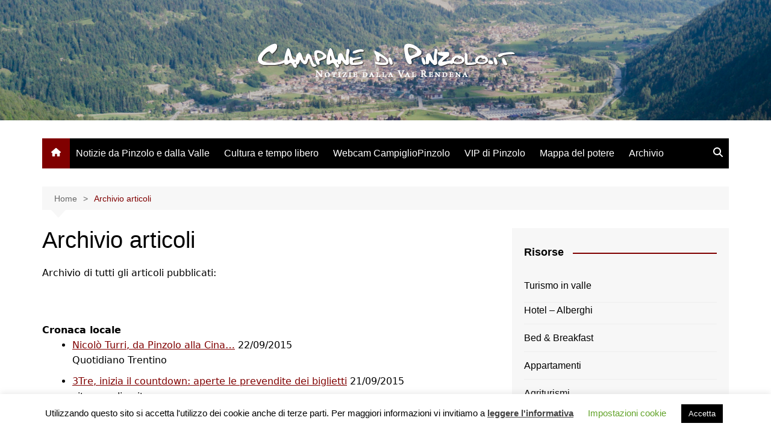

--- FILE ---
content_type: text/html; charset=UTF-8
request_url: https://www.campanedipinzolo.it/archivio-articoli/?lcp_page0=217
body_size: 21963
content:
		<!doctype html>
		<html lang="it-IT">
				<head><style>img.lazy{min-height:1px}</style><link href="https://www.campanedipinzolo.it/wp-content/plugins/w3-total-cache/pub/js/lazyload.min.js" as="script">
			<meta charset="UTF-8">
			<meta name="viewport" content="width=device-width, initial-scale=1">
			<link rel="profile" href="http://gmpg.org/xfn/11">
			<meta name='robots' content='index, follow, max-image-preview:large, max-snippet:-1, max-video-preview:-1' />
	<style>img:is([sizes="auto" i], [sizes^="auto," i]) { contain-intrinsic-size: 3000px 1500px }</style>
	
	<!-- This site is optimized with the Yoast SEO plugin v25.9 - https://yoast.com/wordpress/plugins/seo/ -->
	<title>Archivio articoli - Campane di Pinzolo.it</title>
	<link rel="canonical" href="https://www.campanedipinzolo.it/archivio-articoli/" />
	<meta property="og:locale" content="it_IT" />
	<meta property="og:type" content="article" />
	<meta property="og:title" content="Archivio articoli - Campane di Pinzolo.it" />
	<meta property="og:description" content="Archivio di tutti gli articoli pubblicati: &nbsp; &nbsp; &nbsp;&nbsp;&nbsp;&nbsp;&nbsp;&nbsp;&nbsp;" />
	<meta property="og:url" content="https://www.campanedipinzolo.it/archivio-articoli/" />
	<meta property="og:site_name" content="Campane di Pinzolo.it" />
	<meta property="article:modified_time" content="2020-02-17T17:51:39+00:00" />
	<meta name="twitter:card" content="summary_large_image" />
	<script type="application/ld+json" class="yoast-schema-graph">{"@context":"https://schema.org","@graph":[{"@type":"WebPage","@id":"https://www.campanedipinzolo.it/archivio-articoli/","url":"https://www.campanedipinzolo.it/archivio-articoli/","name":"Archivio articoli - Campane di Pinzolo.it","isPartOf":{"@id":"https://www.campanedipinzolo.it/#website"},"datePublished":"2020-02-12T17:54:09+00:00","dateModified":"2020-02-17T17:51:39+00:00","breadcrumb":{"@id":"https://www.campanedipinzolo.it/archivio-articoli/#breadcrumb"},"inLanguage":"it-IT","potentialAction":[{"@type":"ReadAction","target":["https://www.campanedipinzolo.it/archivio-articoli/"]}]},{"@type":"BreadcrumbList","@id":"https://www.campanedipinzolo.it/archivio-articoli/#breadcrumb","itemListElement":[{"@type":"ListItem","position":1,"name":"Home","item":"https://www.campanedipinzolo.it/"},{"@type":"ListItem","position":2,"name":"Archivio articoli"}]},{"@type":"WebSite","@id":"https://www.campanedipinzolo.it/#website","url":"https://www.campanedipinzolo.it/","name":"Campane di Pinzolo.it","description":"Notizie dalla Val Rendena","publisher":{"@id":"https://www.campanedipinzolo.it/#organization"},"potentialAction":[{"@type":"SearchAction","target":{"@type":"EntryPoint","urlTemplate":"https://www.campanedipinzolo.it/?s={search_term_string}"},"query-input":{"@type":"PropertyValueSpecification","valueRequired":true,"valueName":"search_term_string"}}],"inLanguage":"it-IT"},{"@type":"Organization","@id":"https://www.campanedipinzolo.it/#organization","name":"Campane di Pinzolo.it","url":"https://www.campanedipinzolo.it/","logo":{"@type":"ImageObject","inLanguage":"it-IT","@id":"https://www.campanedipinzolo.it/#/schema/logo/image/","url":"https://www.campanedipinzolo.it/wp-content/uploads/2019/12/logo_campanedipinzolo4.png","contentUrl":"https://www.campanedipinzolo.it/wp-content/uploads/2019/12/logo_campanedipinzolo4.png","width":450,"height":60,"caption":"Campane di Pinzolo.it"},"image":{"@id":"https://www.campanedipinzolo.it/#/schema/logo/image/"}}]}</script>
	<!-- / Yoast SEO plugin. -->


<link rel="alternate" type="application/rss+xml" title="Campane di Pinzolo.it &raquo; Feed" href="https://www.campanedipinzolo.it/feed/" />
<link rel="alternate" type="application/rss+xml" title="Campane di Pinzolo.it &raquo; Feed dei commenti" href="https://www.campanedipinzolo.it/comments/feed/" />
<script type="text/javascript">
/* <![CDATA[ */
window._wpemojiSettings = {"baseUrl":"https:\/\/s.w.org\/images\/core\/emoji\/16.0.1\/72x72\/","ext":".png","svgUrl":"https:\/\/s.w.org\/images\/core\/emoji\/16.0.1\/svg\/","svgExt":".svg","source":{"concatemoji":"https:\/\/www.campanedipinzolo.it\/wp-includes\/js\/wp-emoji-release.min.js?ver=6.8.3"}};
/*! This file is auto-generated */
!function(s,n){var o,i,e;function c(e){try{var t={supportTests:e,timestamp:(new Date).valueOf()};sessionStorage.setItem(o,JSON.stringify(t))}catch(e){}}function p(e,t,n){e.clearRect(0,0,e.canvas.width,e.canvas.height),e.fillText(t,0,0);var t=new Uint32Array(e.getImageData(0,0,e.canvas.width,e.canvas.height).data),a=(e.clearRect(0,0,e.canvas.width,e.canvas.height),e.fillText(n,0,0),new Uint32Array(e.getImageData(0,0,e.canvas.width,e.canvas.height).data));return t.every(function(e,t){return e===a[t]})}function u(e,t){e.clearRect(0,0,e.canvas.width,e.canvas.height),e.fillText(t,0,0);for(var n=e.getImageData(16,16,1,1),a=0;a<n.data.length;a++)if(0!==n.data[a])return!1;return!0}function f(e,t,n,a){switch(t){case"flag":return n(e,"\ud83c\udff3\ufe0f\u200d\u26a7\ufe0f","\ud83c\udff3\ufe0f\u200b\u26a7\ufe0f")?!1:!n(e,"\ud83c\udde8\ud83c\uddf6","\ud83c\udde8\u200b\ud83c\uddf6")&&!n(e,"\ud83c\udff4\udb40\udc67\udb40\udc62\udb40\udc65\udb40\udc6e\udb40\udc67\udb40\udc7f","\ud83c\udff4\u200b\udb40\udc67\u200b\udb40\udc62\u200b\udb40\udc65\u200b\udb40\udc6e\u200b\udb40\udc67\u200b\udb40\udc7f");case"emoji":return!a(e,"\ud83e\udedf")}return!1}function g(e,t,n,a){var r="undefined"!=typeof WorkerGlobalScope&&self instanceof WorkerGlobalScope?new OffscreenCanvas(300,150):s.createElement("canvas"),o=r.getContext("2d",{willReadFrequently:!0}),i=(o.textBaseline="top",o.font="600 32px Arial",{});return e.forEach(function(e){i[e]=t(o,e,n,a)}),i}function t(e){var t=s.createElement("script");t.src=e,t.defer=!0,s.head.appendChild(t)}"undefined"!=typeof Promise&&(o="wpEmojiSettingsSupports",i=["flag","emoji"],n.supports={everything:!0,everythingExceptFlag:!0},e=new Promise(function(e){s.addEventListener("DOMContentLoaded",e,{once:!0})}),new Promise(function(t){var n=function(){try{var e=JSON.parse(sessionStorage.getItem(o));if("object"==typeof e&&"number"==typeof e.timestamp&&(new Date).valueOf()<e.timestamp+604800&&"object"==typeof e.supportTests)return e.supportTests}catch(e){}return null}();if(!n){if("undefined"!=typeof Worker&&"undefined"!=typeof OffscreenCanvas&&"undefined"!=typeof URL&&URL.createObjectURL&&"undefined"!=typeof Blob)try{var e="postMessage("+g.toString()+"("+[JSON.stringify(i),f.toString(),p.toString(),u.toString()].join(",")+"));",a=new Blob([e],{type:"text/javascript"}),r=new Worker(URL.createObjectURL(a),{name:"wpTestEmojiSupports"});return void(r.onmessage=function(e){c(n=e.data),r.terminate(),t(n)})}catch(e){}c(n=g(i,f,p,u))}t(n)}).then(function(e){for(var t in e)n.supports[t]=e[t],n.supports.everything=n.supports.everything&&n.supports[t],"flag"!==t&&(n.supports.everythingExceptFlag=n.supports.everythingExceptFlag&&n.supports[t]);n.supports.everythingExceptFlag=n.supports.everythingExceptFlag&&!n.supports.flag,n.DOMReady=!1,n.readyCallback=function(){n.DOMReady=!0}}).then(function(){return e}).then(function(){var e;n.supports.everything||(n.readyCallback(),(e=n.source||{}).concatemoji?t(e.concatemoji):e.wpemoji&&e.twemoji&&(t(e.twemoji),t(e.wpemoji)))}))}((window,document),window._wpemojiSettings);
/* ]]> */
</script>
<style id='wp-emoji-styles-inline-css' type='text/css'>

	img.wp-smiley, img.emoji {
		display: inline !important;
		border: none !important;
		box-shadow: none !important;
		height: 1em !important;
		width: 1em !important;
		margin: 0 0.07em !important;
		vertical-align: -0.1em !important;
		background: none !important;
		padding: 0 !important;
	}
</style>
<link rel='stylesheet' id='wp-block-library-css' href='https://www.campanedipinzolo.it/wp-includes/css/dist/block-library/style.min.css?ver=6.8.3' type='text/css' media='all' />
<style id='wp-block-library-theme-inline-css' type='text/css'>
.wp-block-audio :where(figcaption){color:#555;font-size:13px;text-align:center}.is-dark-theme .wp-block-audio :where(figcaption){color:#ffffffa6}.wp-block-audio{margin:0 0 1em}.wp-block-code{border:1px solid #ccc;border-radius:4px;font-family:Menlo,Consolas,monaco,monospace;padding:.8em 1em}.wp-block-embed :where(figcaption){color:#555;font-size:13px;text-align:center}.is-dark-theme .wp-block-embed :where(figcaption){color:#ffffffa6}.wp-block-embed{margin:0 0 1em}.blocks-gallery-caption{color:#555;font-size:13px;text-align:center}.is-dark-theme .blocks-gallery-caption{color:#ffffffa6}:root :where(.wp-block-image figcaption){color:#555;font-size:13px;text-align:center}.is-dark-theme :root :where(.wp-block-image figcaption){color:#ffffffa6}.wp-block-image{margin:0 0 1em}.wp-block-pullquote{border-bottom:4px solid;border-top:4px solid;color:currentColor;margin-bottom:1.75em}.wp-block-pullquote cite,.wp-block-pullquote footer,.wp-block-pullquote__citation{color:currentColor;font-size:.8125em;font-style:normal;text-transform:uppercase}.wp-block-quote{border-left:.25em solid;margin:0 0 1.75em;padding-left:1em}.wp-block-quote cite,.wp-block-quote footer{color:currentColor;font-size:.8125em;font-style:normal;position:relative}.wp-block-quote:where(.has-text-align-right){border-left:none;border-right:.25em solid;padding-left:0;padding-right:1em}.wp-block-quote:where(.has-text-align-center){border:none;padding-left:0}.wp-block-quote.is-large,.wp-block-quote.is-style-large,.wp-block-quote:where(.is-style-plain){border:none}.wp-block-search .wp-block-search__label{font-weight:700}.wp-block-search__button{border:1px solid #ccc;padding:.375em .625em}:where(.wp-block-group.has-background){padding:1.25em 2.375em}.wp-block-separator.has-css-opacity{opacity:.4}.wp-block-separator{border:none;border-bottom:2px solid;margin-left:auto;margin-right:auto}.wp-block-separator.has-alpha-channel-opacity{opacity:1}.wp-block-separator:not(.is-style-wide):not(.is-style-dots){width:100px}.wp-block-separator.has-background:not(.is-style-dots){border-bottom:none;height:1px}.wp-block-separator.has-background:not(.is-style-wide):not(.is-style-dots){height:2px}.wp-block-table{margin:0 0 1em}.wp-block-table td,.wp-block-table th{word-break:normal}.wp-block-table :where(figcaption){color:#555;font-size:13px;text-align:center}.is-dark-theme .wp-block-table :where(figcaption){color:#ffffffa6}.wp-block-video :where(figcaption){color:#555;font-size:13px;text-align:center}.is-dark-theme .wp-block-video :where(figcaption){color:#ffffffa6}.wp-block-video{margin:0 0 1em}:root :where(.wp-block-template-part.has-background){margin-bottom:0;margin-top:0;padding:1.25em 2.375em}
</style>
<style id='classic-theme-styles-inline-css' type='text/css'>
/*! This file is auto-generated */
.wp-block-button__link{color:#fff;background-color:#32373c;border-radius:9999px;box-shadow:none;text-decoration:none;padding:calc(.667em + 2px) calc(1.333em + 2px);font-size:1.125em}.wp-block-file__button{background:#32373c;color:#fff;text-decoration:none}
</style>
<style id='global-styles-inline-css' type='text/css'>
:root{--wp--preset--aspect-ratio--square: 1;--wp--preset--aspect-ratio--4-3: 4/3;--wp--preset--aspect-ratio--3-4: 3/4;--wp--preset--aspect-ratio--3-2: 3/2;--wp--preset--aspect-ratio--2-3: 2/3;--wp--preset--aspect-ratio--16-9: 16/9;--wp--preset--aspect-ratio--9-16: 9/16;--wp--preset--color--black: #000000;--wp--preset--color--cyan-bluish-gray: #abb8c3;--wp--preset--color--white: #ffffff;--wp--preset--color--pale-pink: #f78da7;--wp--preset--color--vivid-red: #cf2e2e;--wp--preset--color--luminous-vivid-orange: #ff6900;--wp--preset--color--luminous-vivid-amber: #fcb900;--wp--preset--color--light-green-cyan: #7bdcb5;--wp--preset--color--vivid-green-cyan: #00d084;--wp--preset--color--pale-cyan-blue: #8ed1fc;--wp--preset--color--vivid-cyan-blue: #0693e3;--wp--preset--color--vivid-purple: #9b51e0;--wp--preset--gradient--vivid-cyan-blue-to-vivid-purple: linear-gradient(135deg,rgba(6,147,227,1) 0%,rgb(155,81,224) 100%);--wp--preset--gradient--light-green-cyan-to-vivid-green-cyan: linear-gradient(135deg,rgb(122,220,180) 0%,rgb(0,208,130) 100%);--wp--preset--gradient--luminous-vivid-amber-to-luminous-vivid-orange: linear-gradient(135deg,rgba(252,185,0,1) 0%,rgba(255,105,0,1) 100%);--wp--preset--gradient--luminous-vivid-orange-to-vivid-red: linear-gradient(135deg,rgba(255,105,0,1) 0%,rgb(207,46,46) 100%);--wp--preset--gradient--very-light-gray-to-cyan-bluish-gray: linear-gradient(135deg,rgb(238,238,238) 0%,rgb(169,184,195) 100%);--wp--preset--gradient--cool-to-warm-spectrum: linear-gradient(135deg,rgb(74,234,220) 0%,rgb(151,120,209) 20%,rgb(207,42,186) 40%,rgb(238,44,130) 60%,rgb(251,105,98) 80%,rgb(254,248,76) 100%);--wp--preset--gradient--blush-light-purple: linear-gradient(135deg,rgb(255,206,236) 0%,rgb(152,150,240) 100%);--wp--preset--gradient--blush-bordeaux: linear-gradient(135deg,rgb(254,205,165) 0%,rgb(254,45,45) 50%,rgb(107,0,62) 100%);--wp--preset--gradient--luminous-dusk: linear-gradient(135deg,rgb(255,203,112) 0%,rgb(199,81,192) 50%,rgb(65,88,208) 100%);--wp--preset--gradient--pale-ocean: linear-gradient(135deg,rgb(255,245,203) 0%,rgb(182,227,212) 50%,rgb(51,167,181) 100%);--wp--preset--gradient--electric-grass: linear-gradient(135deg,rgb(202,248,128) 0%,rgb(113,206,126) 100%);--wp--preset--gradient--midnight: linear-gradient(135deg,rgb(2,3,129) 0%,rgb(40,116,252) 100%);--wp--preset--font-size--small: 16px;--wp--preset--font-size--medium: 28px;--wp--preset--font-size--large: 32px;--wp--preset--font-size--x-large: 42px;--wp--preset--font-size--larger: 38px;--wp--preset--spacing--20: 0.44rem;--wp--preset--spacing--30: 0.67rem;--wp--preset--spacing--40: 1rem;--wp--preset--spacing--50: 1.5rem;--wp--preset--spacing--60: 2.25rem;--wp--preset--spacing--70: 3.38rem;--wp--preset--spacing--80: 5.06rem;--wp--preset--shadow--natural: 6px 6px 9px rgba(0, 0, 0, 0.2);--wp--preset--shadow--deep: 12px 12px 50px rgba(0, 0, 0, 0.4);--wp--preset--shadow--sharp: 6px 6px 0px rgba(0, 0, 0, 0.2);--wp--preset--shadow--outlined: 6px 6px 0px -3px rgba(255, 255, 255, 1), 6px 6px rgba(0, 0, 0, 1);--wp--preset--shadow--crisp: 6px 6px 0px rgba(0, 0, 0, 1);}:where(.is-layout-flex){gap: 0.5em;}:where(.is-layout-grid){gap: 0.5em;}body .is-layout-flex{display: flex;}.is-layout-flex{flex-wrap: wrap;align-items: center;}.is-layout-flex > :is(*, div){margin: 0;}body .is-layout-grid{display: grid;}.is-layout-grid > :is(*, div){margin: 0;}:where(.wp-block-columns.is-layout-flex){gap: 2em;}:where(.wp-block-columns.is-layout-grid){gap: 2em;}:where(.wp-block-post-template.is-layout-flex){gap: 1.25em;}:where(.wp-block-post-template.is-layout-grid){gap: 1.25em;}.has-black-color{color: var(--wp--preset--color--black) !important;}.has-cyan-bluish-gray-color{color: var(--wp--preset--color--cyan-bluish-gray) !important;}.has-white-color{color: var(--wp--preset--color--white) !important;}.has-pale-pink-color{color: var(--wp--preset--color--pale-pink) !important;}.has-vivid-red-color{color: var(--wp--preset--color--vivid-red) !important;}.has-luminous-vivid-orange-color{color: var(--wp--preset--color--luminous-vivid-orange) !important;}.has-luminous-vivid-amber-color{color: var(--wp--preset--color--luminous-vivid-amber) !important;}.has-light-green-cyan-color{color: var(--wp--preset--color--light-green-cyan) !important;}.has-vivid-green-cyan-color{color: var(--wp--preset--color--vivid-green-cyan) !important;}.has-pale-cyan-blue-color{color: var(--wp--preset--color--pale-cyan-blue) !important;}.has-vivid-cyan-blue-color{color: var(--wp--preset--color--vivid-cyan-blue) !important;}.has-vivid-purple-color{color: var(--wp--preset--color--vivid-purple) !important;}.has-black-background-color{background-color: var(--wp--preset--color--black) !important;}.has-cyan-bluish-gray-background-color{background-color: var(--wp--preset--color--cyan-bluish-gray) !important;}.has-white-background-color{background-color: var(--wp--preset--color--white) !important;}.has-pale-pink-background-color{background-color: var(--wp--preset--color--pale-pink) !important;}.has-vivid-red-background-color{background-color: var(--wp--preset--color--vivid-red) !important;}.has-luminous-vivid-orange-background-color{background-color: var(--wp--preset--color--luminous-vivid-orange) !important;}.has-luminous-vivid-amber-background-color{background-color: var(--wp--preset--color--luminous-vivid-amber) !important;}.has-light-green-cyan-background-color{background-color: var(--wp--preset--color--light-green-cyan) !important;}.has-vivid-green-cyan-background-color{background-color: var(--wp--preset--color--vivid-green-cyan) !important;}.has-pale-cyan-blue-background-color{background-color: var(--wp--preset--color--pale-cyan-blue) !important;}.has-vivid-cyan-blue-background-color{background-color: var(--wp--preset--color--vivid-cyan-blue) !important;}.has-vivid-purple-background-color{background-color: var(--wp--preset--color--vivid-purple) !important;}.has-black-border-color{border-color: var(--wp--preset--color--black) !important;}.has-cyan-bluish-gray-border-color{border-color: var(--wp--preset--color--cyan-bluish-gray) !important;}.has-white-border-color{border-color: var(--wp--preset--color--white) !important;}.has-pale-pink-border-color{border-color: var(--wp--preset--color--pale-pink) !important;}.has-vivid-red-border-color{border-color: var(--wp--preset--color--vivid-red) !important;}.has-luminous-vivid-orange-border-color{border-color: var(--wp--preset--color--luminous-vivid-orange) !important;}.has-luminous-vivid-amber-border-color{border-color: var(--wp--preset--color--luminous-vivid-amber) !important;}.has-light-green-cyan-border-color{border-color: var(--wp--preset--color--light-green-cyan) !important;}.has-vivid-green-cyan-border-color{border-color: var(--wp--preset--color--vivid-green-cyan) !important;}.has-pale-cyan-blue-border-color{border-color: var(--wp--preset--color--pale-cyan-blue) !important;}.has-vivid-cyan-blue-border-color{border-color: var(--wp--preset--color--vivid-cyan-blue) !important;}.has-vivid-purple-border-color{border-color: var(--wp--preset--color--vivid-purple) !important;}.has-vivid-cyan-blue-to-vivid-purple-gradient-background{background: var(--wp--preset--gradient--vivid-cyan-blue-to-vivid-purple) !important;}.has-light-green-cyan-to-vivid-green-cyan-gradient-background{background: var(--wp--preset--gradient--light-green-cyan-to-vivid-green-cyan) !important;}.has-luminous-vivid-amber-to-luminous-vivid-orange-gradient-background{background: var(--wp--preset--gradient--luminous-vivid-amber-to-luminous-vivid-orange) !important;}.has-luminous-vivid-orange-to-vivid-red-gradient-background{background: var(--wp--preset--gradient--luminous-vivid-orange-to-vivid-red) !important;}.has-very-light-gray-to-cyan-bluish-gray-gradient-background{background: var(--wp--preset--gradient--very-light-gray-to-cyan-bluish-gray) !important;}.has-cool-to-warm-spectrum-gradient-background{background: var(--wp--preset--gradient--cool-to-warm-spectrum) !important;}.has-blush-light-purple-gradient-background{background: var(--wp--preset--gradient--blush-light-purple) !important;}.has-blush-bordeaux-gradient-background{background: var(--wp--preset--gradient--blush-bordeaux) !important;}.has-luminous-dusk-gradient-background{background: var(--wp--preset--gradient--luminous-dusk) !important;}.has-pale-ocean-gradient-background{background: var(--wp--preset--gradient--pale-ocean) !important;}.has-electric-grass-gradient-background{background: var(--wp--preset--gradient--electric-grass) !important;}.has-midnight-gradient-background{background: var(--wp--preset--gradient--midnight) !important;}.has-small-font-size{font-size: var(--wp--preset--font-size--small) !important;}.has-medium-font-size{font-size: var(--wp--preset--font-size--medium) !important;}.has-large-font-size{font-size: var(--wp--preset--font-size--large) !important;}.has-x-large-font-size{font-size: var(--wp--preset--font-size--x-large) !important;}
:where(.wp-block-post-template.is-layout-flex){gap: 1.25em;}:where(.wp-block-post-template.is-layout-grid){gap: 1.25em;}
:where(.wp-block-columns.is-layout-flex){gap: 2em;}:where(.wp-block-columns.is-layout-grid){gap: 2em;}
:root :where(.wp-block-pullquote){font-size: 1.5em;line-height: 1.6;}
</style>
<link rel='stylesheet' id='cookie-law-info-css' href='https://www.campanedipinzolo.it/wp-content/plugins/cookie-law-info/legacy/public/css/cookie-law-info-public.css?ver=3.3.4' type='text/css' media='all' />
<link rel='stylesheet' id='cookie-law-info-gdpr-css' href='https://www.campanedipinzolo.it/wp-content/plugins/cookie-law-info/legacy/public/css/cookie-law-info-gdpr.css?ver=3.3.4' type='text/css' media='all' />
<link rel='stylesheet' id='cream-magazine-style-css' href='https://www.campanedipinzolo.it/wp-content/themes/cream-magazine-child/style.css?ver=2.1.10' type='text/css' media='all' />
<link rel='stylesheet' id='cream-magazine-main-css' href='https://www.campanedipinzolo.it/wp-content/themes/cream-magazine/assets/dist/css/main.css?ver=2.1.10' type='text/css' media='all' />
<link rel='stylesheet' id='heateor_sss_frontend_css-css' href='https://www.campanedipinzolo.it/wp-content/plugins/sassy-social-share/public/css/sassy-social-share-public.css?ver=3.3.78' type='text/css' media='all' />
<style id='heateor_sss_frontend_css-inline-css' type='text/css'>
.heateor_sss_button_instagram span.heateor_sss_svg,a.heateor_sss_instagram span.heateor_sss_svg{background:radial-gradient(circle at 30% 107%,#fdf497 0,#fdf497 5%,#fd5949 45%,#d6249f 60%,#285aeb 90%)}.heateor_sss_horizontal_sharing .heateor_sss_svg,.heateor_sss_standard_follow_icons_container .heateor_sss_svg{color:#fff;border-width:0px;border-style:solid;border-color:transparent}.heateor_sss_horizontal_sharing .heateorSssTCBackground{color:#666}.heateor_sss_horizontal_sharing span.heateor_sss_svg:hover,.heateor_sss_standard_follow_icons_container span.heateor_sss_svg:hover{border-color:transparent;}.heateor_sss_vertical_sharing span.heateor_sss_svg,.heateor_sss_floating_follow_icons_container span.heateor_sss_svg{color:#fff;border-width:0px;border-style:solid;border-color:transparent;}.heateor_sss_vertical_sharing .heateorSssTCBackground{color:#666;}.heateor_sss_vertical_sharing span.heateor_sss_svg:hover,.heateor_sss_floating_follow_icons_container span.heateor_sss_svg:hover{border-color:transparent;}div.heateor_sss_horizontal_sharing .heateor_sss_square_count{float:left;margin:0 8px;line-height:35px;}@media screen and (max-width:783px) {.heateor_sss_vertical_sharing{display:none!important}}div.heateor_sss_mobile_footer{display:none;}@media screen and (max-width:783px){div.heateor_sss_bottom_sharing .heateorSssTCBackground{background-color:white}div.heateor_sss_bottom_sharing{width:100%!important;left:0!important;}div.heateor_sss_bottom_sharing a{width:16.666666666667% !important;}div.heateor_sss_bottom_sharing .heateor_sss_svg{width: 100% !important;}div.heateor_sss_bottom_sharing div.heateorSssTotalShareCount{font-size:1em!important;line-height:28px!important}div.heateor_sss_bottom_sharing div.heateorSssTotalShareText{font-size:.7em!important;line-height:0px!important}div.heateor_sss_mobile_footer{display:block;height:40px;}.heateor_sss_bottom_sharing{padding:0!important;display:block!important;width:auto!important;bottom:-2px!important;top: auto!important;}.heateor_sss_bottom_sharing .heateor_sss_square_count{line-height:inherit;}.heateor_sss_bottom_sharing .heateorSssSharingArrow{display:none;}.heateor_sss_bottom_sharing .heateorSssTCBackground{margin-right:1.1em!important}}
</style>
<script type="text/javascript" src="https://www.campanedipinzolo.it/wp-includes/js/jquery/jquery.min.js?ver=3.7.1" id="jquery-core-js"></script>
<script type="text/javascript" src="https://www.campanedipinzolo.it/wp-includes/js/jquery/jquery-migrate.min.js?ver=3.4.1" id="jquery-migrate-js"></script>
<script type="text/javascript" id="cookie-law-info-js-extra">
/* <![CDATA[ */
var Cli_Data = {"nn_cookie_ids":[],"cookielist":[],"non_necessary_cookies":[],"ccpaEnabled":"","ccpaRegionBased":"","ccpaBarEnabled":"","strictlyEnabled":["necessary","obligatoire"],"ccpaType":"gdpr","js_blocking":"","custom_integration":"","triggerDomRefresh":"","secure_cookies":""};
var cli_cookiebar_settings = {"animate_speed_hide":"500","animate_speed_show":"500","background":"#FFF","border":"#b1a6a6c2","border_on":"","button_1_button_colour":"#000","button_1_button_hover":"#000000","button_1_link_colour":"#fff","button_1_as_button":"1","button_1_new_win":"","button_2_button_colour":"#333","button_2_button_hover":"#292929","button_2_link_colour":"#444","button_2_as_button":"","button_2_hidebar":"","button_3_button_colour":"#000","button_3_button_hover":"#000000","button_3_link_colour":"#fff","button_3_as_button":"1","button_3_new_win":"","button_4_button_colour":"#000","button_4_button_hover":"#000000","button_4_link_colour":"#62a329","button_4_as_button":"","button_7_button_colour":"#61a229","button_7_button_hover":"#4e8221","button_7_link_colour":"#fff","button_7_as_button":"1","button_7_new_win":"","font_family":"inherit","header_fix":"","notify_animate_hide":"1","notify_animate_show":"","notify_div_id":"#cookie-law-info-bar","notify_position_horizontal":"right","notify_position_vertical":"bottom","scroll_close":"","scroll_close_reload":"","accept_close_reload":"","reject_close_reload":"","showagain_tab":"","showagain_background":"#fff","showagain_border":"#000","showagain_div_id":"#cookie-law-info-again","showagain_x_position":"100px","text":"#000","show_once_yn":"","show_once":"10000","logging_on":"","as_popup":"","popup_overlay":"1","bar_heading_text":"","cookie_bar_as":"banner","popup_showagain_position":"bottom-right","widget_position":"left"};
var log_object = {"ajax_url":"https:\/\/www.campanedipinzolo.it\/wp-admin\/admin-ajax.php"};
/* ]]> */
</script>
<script type="text/javascript" src="https://www.campanedipinzolo.it/wp-content/plugins/cookie-law-info/legacy/public/js/cookie-law-info-public.js?ver=3.3.4" id="cookie-law-info-js"></script>
<link rel="https://api.w.org/" href="https://www.campanedipinzolo.it/wp-json/" /><link rel="alternate" title="JSON" type="application/json" href="https://www.campanedipinzolo.it/wp-json/wp/v2/pages/8264" /><link rel="EditURI" type="application/rsd+xml" title="RSD" href="https://www.campanedipinzolo.it/xmlrpc.php?rsd" />
<meta name="generator" content="WordPress 6.8.3" />
<link rel='shortlink' href='https://www.campanedipinzolo.it/?p=8264' />
<link rel="alternate" title="oEmbed (JSON)" type="application/json+oembed" href="https://www.campanedipinzolo.it/wp-json/oembed/1.0/embed?url=https%3A%2F%2Fwww.campanedipinzolo.it%2Farchivio-articoli%2F" />
<link rel="alternate" title="oEmbed (XML)" type="text/xml+oembed" href="https://www.campanedipinzolo.it/wp-json/oembed/1.0/embed?url=https%3A%2F%2Fwww.campanedipinzolo.it%2Farchivio-articoli%2F&#038;format=xml" />
<style>a:hover{text-decoration:none !important;}button,input[type="button"],input[type="reset"],input[type="submit"],.primary-navigation > ul > li.home-btn,.cm_header_lay_three .primary-navigation > ul > li.home-btn,.news_ticker_wrap .ticker_head,#toTop,.section-title h2::after,.sidebar-widget-area .widget .widget-title h2::after,.footer-widget-container .widget .widget-title h2::after,#comments div#respond h3#reply-title::after,#comments h2.comments-title:after,.post_tags a,.owl-carousel .owl-nav button.owl-prev,.owl-carousel .owl-nav button.owl-next,.cm_author_widget .author-detail-link a,.error_foot form input[type="submit"],.widget_search form input[type="submit"],.header-search-container input[type="submit"],.trending_widget_carousel .owl-dots button.owl-dot,.pagination .page-numbers.current,.post-navigation .nav-links .nav-previous a,.post-navigation .nav-links .nav-next a,#comments form input[type="submit"],footer .widget.widget_search form input[type="submit"]:hover,.widget_product_search .woocommerce-product-search button[type="submit"],.woocommerce ul.products li.product .button,.woocommerce .woocommerce-pagination ul.page-numbers li span.current,.woocommerce .product div.summary .cart button.single_add_to_cart_button,.woocommerce .product div.woocommerce-tabs div.panel #reviews #review_form_wrapper .comment-form p.form-submit .submit,.woocommerce .product section.related > h2::after,.woocommerce .cart .button:hover,.woocommerce .cart .button:focus,.woocommerce .cart input.button:hover,.woocommerce .cart input.button:focus,.woocommerce #respond input#submit:hover,.woocommerce #respond input#submit:focus,.woocommerce button.button:hover,.woocommerce button.button:focus,.woocommerce input.button:hover,.woocommerce input.button:focus,.woocommerce #respond input#submit.alt:hover,.woocommerce a.button.alt:hover,.woocommerce button.button.alt:hover,.woocommerce input.button.alt:hover,.woocommerce a.remove:hover,.woocommerce-account .woocommerce-MyAccount-navigation ul li.is-active a,.woocommerce a.button:hover,.woocommerce a.button:focus,.widget_product_tag_cloud .tagcloud a:hover,.widget_product_tag_cloud .tagcloud a:focus,.woocommerce .widget_price_filter .price_slider_wrapper .ui-slider .ui-slider-handle,.error_page_top_portion,.primary-navigation ul li a span.menu-item-description{background-color:#800000}a:hover,.post_title h2 a:hover,.post_title h2 a:focus,.post_meta li a:hover,.post_meta li a:focus,ul.social-icons li a[href*=".com"]:hover::before,.ticker_carousel .owl-nav button.owl-prev i,.ticker_carousel .owl-nav button.owl-next i,.news_ticker_wrap .ticker_items .item a:hover,.news_ticker_wrap .ticker_items .item a:focus,.cm_banner .post_title h2 a:hover,.cm_banner .post_meta li a:hover,.cm_middle_post_widget_one .post_title h2 a:hover,.cm_middle_post_widget_one .post_meta li a:hover,.cm_middle_post_widget_three .post_thumb .post-holder a:hover,.cm_middle_post_widget_three .post_thumb .post-holder a:focus,.cm_middle_post_widget_six .middle_widget_six_carousel .item .card .card_content a:hover,.cm_middle_post_widget_six .middle_widget_six_carousel .item .card .card_content a:focus,.cm_post_widget_twelve .card .post-holder a:hover,.cm_post_widget_twelve .card .post-holder a:focus,.cm_post_widget_seven .card .card_content a:hover,.cm_post_widget_seven .card .card_content a:focus,.copyright_section a:hover,.footer_nav ul li a:hover,.breadcrumb ul li:last-child span,.pagination .page-numbers:hover,#comments ol.comment-list li article footer.comment-meta .comment-metadata span.edit-link a:hover,#comments ol.comment-list li article .reply a:hover,.social-share ul li a:hover,ul.social-icons li a:hover,ul.social-icons li a:focus,.woocommerce ul.products li.product a:hover,.woocommerce ul.products li.product .price,.woocommerce .woocommerce-pagination ul.page-numbers li a.page-numbers:hover,.woocommerce div.product p.price,.woocommerce div.product span.price,.video_section .video_details .post_title h2 a:hover,.primary-navigation.dark li a:hover,footer .footer_inner a:hover,.footer-widget-container ul.post_meta li:hover span,.footer-widget-container ul.post_meta li:hover a,ul.post_meta li a:hover,.cm-post-widget-two .big-card .post-holder .post_title h2 a:hover,.cm-post-widget-two .big-card .post_meta li a:hover,.copyright_section .copyrights a,.breadcrumb ul li a:hover,.breadcrumb ul li a:hover span{color:#800000}.ticker_carousel .owl-nav button.owl-prev,.ticker_carousel .owl-nav button.owl-next,.error_foot form input[type="submit"],.widget_search form input[type="submit"],.pagination .page-numbers:hover,#comments form input[type="submit"],.social-share ul li a:hover,.header-search-container .search-form-entry,.widget_product_search .woocommerce-product-search button[type="submit"],.woocommerce .woocommerce-pagination ul.page-numbers li span.current,.woocommerce .woocommerce-pagination ul.page-numbers li a.page-numbers:hover,.woocommerce a.remove:hover,.ticker_carousel .owl-nav button.owl-prev:hover,.ticker_carousel .owl-nav button.owl-next:hover,footer .widget.widget_search form input[type="submit"]:hover,.trending_widget_carousel .owl-dots button.owl-dot,.the_content blockquote,.widget_tag_cloud .tagcloud a:hover{border-color:#800000}.ticker_carousel.owl-carousel .owl-nav button:hover svg{color:#800000;fill:#800000;}header .mask{background-color:rgba(0,0,0,0.2);}header.cm-header-style-one{background-image:url(https://www.campanedipinzolo.it/wp-content/uploads/2019/12/cropped-Veduta-di-Pinzolo-Manuel-Righi-scaled-1.jpg);}.site-description{color:#000000;}body{font-family:Arial,sans-serif;font-weight:inherit;}h1,h2,h3,h4,h5,h6,.site-title{font-family:Arial,sans-serif;font-weight:inherit;}.entry_cats ul.post-categories li a{background-color:#800000;color:#fff;}.entry_cats ul.post-categories li a:hover,.cm_middle_post_widget_six .middle_widget_six_carousel .item .card .card_content .entry_cats ul.post-categories li a:hover{background-color:#010101;color:#fff;}.the_content a{color:#800000;}.the_content a:hover{color:#010101;}.post-display-grid .card_content .cm-post-excerpt{margin-top:15px;}</style><noscript><style>.lazyload[data-src]{display:none !important;}</style></noscript><style>.lazyload{background-image:none !important;}.lazyload:before{background-image:none !important;}</style><link rel="icon" href="https://www.campanedipinzolo.it/wp-content/uploads/2019/12/cropped-moleta-1-32x32.jpg" sizes="32x32" />
<link rel="icon" href="https://www.campanedipinzolo.it/wp-content/uploads/2019/12/cropped-moleta-1-192x192.jpg" sizes="192x192" />
<link rel="apple-touch-icon" href="https://www.campanedipinzolo.it/wp-content/uploads/2019/12/cropped-moleta-1-180x180.jpg" />
<meta name="msapplication-TileImage" content="https://www.campanedipinzolo.it/wp-content/uploads/2019/12/cropped-moleta-1-270x270.jpg" />
<!-- Google tag (gtag.js) -->
<script async src="https://www.googletagmanager.com/gtag/js?id=G-1MSVJDF37Z"></script>
<script>
  window.dataLayer = window.dataLayer || [];
  function gtag(){dataLayer.push(arguments);}
  gtag('js', new Date());

  gtag('config', 'G-1MSVJDF37Z');
</script>		</head>
				<body class="wp-singular page-template-default page page-id-8264 wp-custom-logo wp-embed-responsive wp-theme-cream-magazine wp-child-theme-cream-magazine-child right-sidebar">
						<a class="skip-link screen-reader-text" href="#content">Salta al contenuto</a>
				<div class="page-wrapper">
		<header class="general-header cm_header-five">
			<div class="top-header lazyload" style="" data-back="https://www.campanedipinzolo.it/wp-content/uploads/2019/12/cropped-Veduta-di-Pinzolo-Manuel-Righi-scaled-1.jpg">
				<div class="logo-container">
					<div class="logo">
			<a href="https://www.campanedipinzolo.it/" class="custom-logo-link" rel="home"><img width="450" height="60" src="[data-uri]" class="custom-logo lazyload" alt="Logo Campanedipinzolo" decoding="async"   data-src="https://www.campanedipinzolo.it/wp-content/uploads/2019/12/logo_campanedipinzolo4.png" data-srcset="https://www.campanedipinzolo.it/wp-content/uploads/2019/12/logo_campanedipinzolo4.png 450w, https://www.campanedipinzolo.it/wp-content/uploads/2019/12/logo_campanedipinzolo4-300x40.png 300w" data-sizes="auto" data-eio-rwidth="450" data-eio-rheight="60" /><noscript><img width="450" height="60" src="data:image/svg+xml,%3Csvg%20xmlns='http://www.w3.org/2000/svg'%20viewBox='0%200%20450%2060'%3E%3C/svg%3E" data-src="https://www.campanedipinzolo.it/wp-content/uploads/2019/12/logo_campanedipinzolo4.png" class="custom-logo lazy" alt="Logo Campanedipinzolo" decoding="async" data-srcset="https://www.campanedipinzolo.it/wp-content/uploads/2019/12/logo_campanedipinzolo4.png 450w, https://www.campanedipinzolo.it/wp-content/uploads/2019/12/logo_campanedipinzolo4-300x40.png 300w" data-sizes="(max-width: 450px) 100vw, 450px" data-eio="l" /></noscript></a>		</div><!-- .logo -->
				</div><!-- .logo-container -->
		<div class="mask"></div><!-- .mask -->
	</div><!-- .top-header -->
	<div class="navigation-container">
		<div class="cm-container">
			<nav class="main-navigation">
				<div id="main-nav" class="primary-navigation">
					<ul id="menu-menu-top" class=""><li class="home-btn"><a href="https://www.campanedipinzolo.it/"><svg xmlns="http://www.w3.org/2000/svg" viewBox="0 0 576 512"><path d="M575.8 255.5c0 18-15 32.1-32 32.1l-32 0 .7 160.2c0 2.7-.2 5.4-.5 8.1l0 16.2c0 22.1-17.9 40-40 40l-16 0c-1.1 0-2.2 0-3.3-.1c-1.4 .1-2.8 .1-4.2 .1L416 512l-24 0c-22.1 0-40-17.9-40-40l0-24 0-64c0-17.7-14.3-32-32-32l-64 0c-17.7 0-32 14.3-32 32l0 64 0 24c0 22.1-17.9 40-40 40l-24 0-31.9 0c-1.5 0-3-.1-4.5-.2c-1.2 .1-2.4 .2-3.6 .2l-16 0c-22.1 0-40-17.9-40-40l0-112c0-.9 0-1.9 .1-2.8l0-69.7-32 0c-18 0-32-14-32-32.1c0-9 3-17 10-24L266.4 8c7-7 15-8 22-8s15 2 21 7L564.8 231.5c8 7 12 15 11 24z"/></svg></a></li><li id="menu-item-7268" class="menu-item menu-item-type-taxonomy menu-item-object-category menu-item-7268"><a href="https://www.campanedipinzolo.it/cronaca-locale/">Notizie da Pinzolo e dalla Valle</a></li>
<li id="menu-item-7269" class="menu-item menu-item-type-taxonomy menu-item-object-category menu-item-7269"><a href="https://www.campanedipinzolo.it/cultura-e-tempo-libero/">Cultura e tempo libero</a></li>
<li id="menu-item-7270" class="menu-item menu-item-type-custom menu-item-object-custom menu-item-7270"><a href="http://www.pinzolodolomiti.it/webcam-pinzolo.html">Webcam CampiglioPinzolo</a></li>
<li id="menu-item-7271" class="menu-item menu-item-type-post_type menu-item-object-post menu-item-7271"><a href="https://www.campanedipinzolo.it/cronaca-locale/i-vip-di-pinzolo-e-della-rendena/">VIP di Pinzolo</a></li>
<li id="menu-item-7272" class="menu-item menu-item-type-post_type menu-item-object-page menu-item-7272"><a href="https://www.campanedipinzolo.it/comune-di-pinzolo/">Mappa del potere</a></li>
<li id="menu-item-8313" class="menu-item menu-item-type-post_type menu-item-object-page current-menu-item page_item page-item-8264 current_page_item menu-item-8313"><a href="https://www.campanedipinzolo.it/archivio-articoli/" aria-current="page">Archivio</a></li>
</ul>				</div><!-- #main-nav.primary-navigation -->
				<div class="header-search-container">
				<div class="search-form-entry">
					<form role="search" class="cm-search-form" method="get" action="https://www.campanedipinzolo.it/"><input type="search" name="s" placeholder="Cerca..." value="" ><button type="submit" class="cm-submit-btn"><svg xmlns="http://www.w3.org/2000/svg" viewBox="0 0 512 512"><path d="M416 208c0 45.9-14.9 88.3-40 122.7L502.6 457.4c12.5 12.5 12.5 32.8 0 45.3s-32.8 12.5-45.3 0L330.7 376c-34.4 25.2-76.8 40-122.7 40C93.1 416 0 322.9 0 208S93.1 0 208 0S416 93.1 416 208zM208 352a144 144 0 1 0 0-288 144 144 0 1 0 0 288z"/></svg></button></form>				</div><!-- // search-form-entry -->
			</div><!-- .search-container -->
			</nav><!-- .main-navigation -->
		</div><!-- .cm-container -->
	</div><!-- .navigation-container -->
</header><!-- .general-header.cm_header-five -->
<div id="content" class="site-content">
		<div class="cm-container">
		<div class="inner-page-wrapper">
			<div id="primary" class="content-area">
				<main id="main" class="site-main">
					<div class="cm_post_page_lay_wrap">
									<div class="breadcrumb  default-breadcrumb">
				<nav role="navigation" aria-label="Breadcrumb" class="breadcrumb-trail breadcrumbs" itemprop="breadcrumb"><ul class="trail-items" itemscope itemtype="http://schema.org/BreadcrumbList"><meta name="numberOfItems" content="2" /><meta name="itemListOrder" content="Ascending" /><li itemprop="itemListElement" itemscope itemtype="http://schema.org/ListItem" class="trail-item trail-begin"><a href="https://www.campanedipinzolo.it/" rel="home" itemprop="item"><span itemprop="name">Home</span></a><meta itemprop="position" content="1" /></li><li itemprop="itemListElement" itemscope itemtype="http://schema.org/ListItem" class="trail-item trail-end"><a href="https://www.campanedipinzolo.it/archivio-articoli" itemprop="item"><span itemprop="name">Archivio articoli</span></a><meta itemprop="position" content="2" /></li></ul></nav>			</div>
									<div class="page-container clearfix">
							<div class="row">                            
								<div class="cm-col-lg-8 cm-col-12 sticky_portion">
									<div class="content-entry">
	<article id="post-8264" class="post-8264 page type-page status-publish hentry">
		<div class="the_title">
			<h1>Archivio articoli</h1>
		</div><!-- .the_title -->
				<div class="the_content">
			<p>Archivio di tutti gli articoli pubblicati:</p>
<p>&nbsp;</p>
<strong>Cronaca locale</strong><ul class="lcp_catlist" id="lcp_instance_0"><li><a href="https://www.campanedipinzolo.it/cronaca-locale/nicolo-turri-da-pinzolo-alla-cina/">Nicolò Turri, da Pinzolo alla Cina&#8230;</a>  22/09/2015<div class="lcp-customfield">Quotidiano Trentino</div></li><li><a href="https://www.campanedipinzolo.it/cronaca-locale/3tre-inizia-il-countdown-aperte-le-prevendite-dei-biglietti/">3Tre, inizia il countdown: aperte le prevendite dei biglietti</a>  21/09/2015<div class="lcp-customfield">vitesseonline.it</div></li><li><a href="https://www.campanedipinzolo.it/cronaca-locale/armonie-dautunno-a-casa-cus/">Armonie d&#8217;autunno a Casa Cus</a>  21/09/2015<div class="lcp-customfield">Comune Darè</div></li><li><a href="https://www.campanedipinzolo.it/cronaca-locale/le-novita-dellinverno-2015-2016/">Le novità dell&#8217;inverno 2015/2016</a>  21/09/2015<div class="lcp-customfield">Funivie Campiglio</div></li><li><a href="https://www.campanedipinzolo.it/cronaca-locale/lassessore-luca-zeni-in-visita-allospedale-di-tione/">L’ASSESSORE LUCA ZENI IN VISITA ALL’OSPEDALE DI TIONE</a>  19/09/2015<div class="lcp-customfield">Uff. Stampa TN</div></li><li><a href="https://www.campanedipinzolo.it/cronaca-locale/presenze-alberghiere-molto-positive-anche-in-agosto/">Presenze alberghiere: molto positive anche in agosto</a>  14/09/2015<div class="lcp-customfield">Apt CampiglioPinzolo</div></li><li><a href="https://www.campanedipinzolo.it/cronaca-locale/dalla-cina-alladamello-brenta-due-geoparchi-a-confronto/">Dalla  Cina all&#8217;Adamello-Brenta, due geoparchi a confronto</a>  14/09/2015<div class="lcp-customfield">Pnab</div></li><li><a href="https://www.campanedipinzolo.it/cronaca-locale/costruire-le-case-sugli-alberi-vuol-dire-rendere-piu-attrattivi/">Costruire le case sugli alberi vuol dire rendere più attrattivi&#8230;</a>  13/09/2015<div class="lcp-customfield">Comune Bocenago</div></li><li><a href="https://www.campanedipinzolo.it/cronaca-locale/lincredibile-volo-dal-campanil-basso/">L&#8217;incredibile volo dal Campanil Basso</a>  11/09/2015<div class="lcp-customfield">Quotidiano Trentino</div></li><li><a href="https://www.campanedipinzolo.it/cronaca-locale/cooperativa-di-pinzolo-interrogazione-sul-commissariamento/">Cooperativa di Pinzolo: Interrogazione sul commissariamento</a>  10/09/2015<div class="lcp-customfield">SergioManuel Binelli</div></li><li><a href="https://www.campanedipinzolo.it/cronaca-locale/bocenago-la-casa-in-legno/">Bocenago &#8211; La casa in legno</a>  07/09/2015<div class="lcp-customfield">Comune Bocenago</div></li><li><a href="https://www.campanedipinzolo.it/cronaca-locale/la-prima-nevicata-sul-brenta/">La prima nevicata sul Brenta</a>  06/09/2015<div class="lcp-customfield">CampanediPinzolo.it</div></li><li><a href="https://www.campanedipinzolo.it/cronaca-locale/su-e-giu-per-le-malghe-trionfa-marco-filosi-dellatletica-valchiese/">&#8216;Su e giù per le malghe&#8217;: trionfa Marco Filosi dell&#8217;Atletica Valchiese</a>  03/09/2015<div class="lcp-customfield">Matteo Campigotto</div></li><li><a href="https://www.campanedipinzolo.it/cronaca-locale/a-kitzbuhel-nasce-il-vertical-up-tour-una-tappa-sara-a-pinzolo/">A Kitzbühel nasce il Vertical Up Tour, una tappa sarà a Pinzolo</a>  03/09/2015<div class="lcp-customfield">Marco Salvaterra</div></li><li><a href="https://www.campanedipinzolo.it/cronaca-locale/ultime-pedalate-per-trentino-mtb/">ULTIME PEDALATE PER TRENTINO MTB</a>  02/09/2015<div class="lcp-customfield">Newspower.it</div></li><li><a href="https://www.campanedipinzolo.it/cronaca-locale/lettera-al-vescovo-sullo-spostamento-di-don-mario/">Lettera al Vescovo sullo spostamento di Don Mario</a>  02/09/2015<div class="lcp-customfield">Franco Bisti</div></li><li><a href="https://www.campanedipinzolo.it/cronaca-locale/6-settembre-festa-alpina-in-val-di-genova/">6 settembre: Festa Alpina in Val di Genova</a>  31/08/2015<div class="lcp-customfield">Claudio Cominotti</div></li><li><a href="https://www.campanedipinzolo.it/cronaca-locale/grande-successo-per-la-running-in-e-luca-carboni/">GRANDE SUCCESSO PER LA RUNNING IN E LUCA CARBONI</a>  30/08/2015<div class="lcp-customfield">Apt CampiglioPinzolo</div></li><li><a href="https://www.campanedipinzolo.it/cronaca-locale/tnatura-campiglio-cross-triathlon-un-exploit-per-veri-iron-man/">TNatura Campiglio Cross Triathlon: un exploit per veri iron man</a>  30/08/2015<div class="lcp-customfield">E.Baiguera Beltrami</div></li><li><a href="https://www.campanedipinzolo.it/cronaca-locale/le-foto-del-volo-di-salvini-in-parapendio/">Le foto del volo di Salvini in parapendio&#8230;</a>  29/08/2015<div class="lcp-customfield">Marco Salvaterra</div></li><li><a href="https://www.campanedipinzolo.it/cronaca-locale/anche-la-pista-tulot-di-pinzolo-nel-tour-vertical-up/">Anche la pista Tulot di Pinzolo nel Tour Vertical Up</a>  29/08/2015<div class="lcp-customfield">Quotidiano Trentino</div></li><li><a href="https://www.campanedipinzolo.it/cronaca-locale/stupidorisiko-grande-successo-sotto-tutti-i-punti-di-vista/">Stupidorisiko: grande successo sotto tutti i punti di vista</a>  28/08/2015<div class="lcp-customfield">Mirko Silva</div></li><li><a href="https://www.campanedipinzolo.it/cronaca-locale/running-in-piu-carboni-per-il-fine-agosto-a-campiglio/">Running In più Carboni per il fine agosto a Campiglio</a>  28/08/2015<div class="lcp-customfield">Apt CampiglioPinzolo</div></li><li><a href="https://www.campanedipinzolo.it/cronaca-locale/il-40-dei-cittadini-di-pinzolo-ha-diritto/">Il 40% dei cittadini di Pinzolo ha diritto&#8230;</a>  27/08/2015<div class="lcp-customfield">Marco Salvaterra</div></li><li><a href="https://www.campanedipinzolo.it/cronaca-locale/ferrazza-val-rendena-i-sindaci-sostengono-caola/">Ferrazza: &#8216; Val Rendena, i sindaci sostengono Caola&#8217;</a>  26/08/2015<div class="lcp-customfield">Corriere Trentino</div></li><li><a href="https://www.campanedipinzolo.it/cronaca-locale/vecchia-pista-un-piccolo-intervento-di-ripristino-ambientale/">Vecchia pista: un piccolo intervento di ripristino ambientale</a>  26/08/2015<div class="lcp-customfield">Marco Salvaterra</div></li><li><a href="https://www.campanedipinzolo.it/cronaca-locale/una-settimana-di-festa-dedicata-al-mondo-degli-allevatori/">Una settimana di festa dedicata al mondo degli allevatori</a>  25/08/2015<div class="lcp-customfield">Apt CampiglioPinzolo</div></li><li><a href="https://www.campanedipinzolo.it/cronaca-locale/una-festa-partita-da-lontano/">Una festa partita da lontano&#8230;</a>  25/08/2015<div class="lcp-customfield">Diego Binelli</div></li><li><a href="https://www.campanedipinzolo.it/cronaca-locale/convocazione-consiglio-comunale-pinzolo-24-agosto-2015/">Convocazione Consiglio comunale Pinzolo &#8211; 24 agosto 2015</a>  24/08/2015<div class="lcp-customfield">Comune Pinzolo</div></li><li><a href="https://www.campanedipinzolo.it/cronaca-locale/bellissima-sfilata-storica-dei-vvf-pinzolo/">Bellissima sfilata storica dei VVF Pinzolo</a>  23/08/2015<div class="lcp-customfield">CampanediPinzolo.it</div></li><li><a href="https://www.campanedipinzolo.it/cronaca-locale/presenze-alberghiere-in-luglio-la-nostra-zona-cresce-piu-di-andalo/">Presenze alberghiere in luglio: la nostra zona cresce più di Andalo</a>  23/08/2015<div class="lcp-customfield">Marco Salvaterra</div></li><li><a href="https://www.campanedipinzolo.it/cronaca-locale/croce-sui-monti/">Croce sui  monti</a>  22/08/2015<div class="lcp-customfield">Mauro Bondi</div></li><li><a href="https://www.campanedipinzolo.it/cronaca-locale/il-parco-adamello-brenta-cambia-nome/">Il Parco Adamello-Brenta cambia nome</a>  22/08/2015<div class="lcp-customfield">CampanediRendena.it</div></li><li><a href="https://www.campanedipinzolo.it/cronaca-locale/30-agosto-1-ediz-campigliana-per-la-running-in/">30 AGOSTO, 1^ EDIZ. CAMPIGLIANA PER LA &#8216;RUNNING IN&#8217;</a>  22/08/2015<div class="lcp-customfield">Apt CampiglioPinzolo</div></li><li><a href="https://www.campanedipinzolo.it/cronaca-locale/william-bonomi-si-e-dimesso-da-consigliere/">William Bonomi si è dimesso da consigliere</a>  21/08/2015<div class="lcp-customfield">CampanediPinzolo.it</div></li><li><a href="https://www.campanedipinzolo.it/cronaca-locale/alle-14-inaugurazione-della-mostra-diorami-e-caschi-depoca/">Alle 14 inaugurazione della mostra &#8216;Diorami e caschi d&#8217;epoca&#8217;</a>  21/08/2015<div class="lcp-customfield">Marco Salvaterra</div></li><li><a href="https://www.campanedipinzolo.it/cronaca-locale/il-nostro-limite-e-non-mettersi-in-discussione/">Il nostro limite è non mettersi in discussione</a>  21/08/2015<div class="lcp-customfield">Riccardo Maturi</div></li><li><a href="https://www.campanedipinzolo.it/cronaca-locale/per-il-settore-alberghiero-un-luglio-positivo/">Per il settore alberghiero un luglio positivo</a>  21/08/2015<div class="lcp-customfield">Apt CampiglioPinzolo</div></li><li><a href="https://www.campanedipinzolo.it/cronaca-locale/6-festa-lega-nord-a-pinzolo-arriva-matteo-salvini/">6° Festa Lega Nord a Pinzolo: arriva Matteo Salvini</a>  20/08/2015<div class="lcp-customfield">Diego Binelli</div></li><li><a href="https://www.campanedipinzolo.it/cronaca-locale/gli-abeti-in-quota-ingialliscono-ecco-il-perche/">GLI ABETI IN QUOTA INGIALLISCONO. ECCO IL PERCHE’</a>  20/08/2015<div class="lcp-customfield">Uff. Stampa TN</div></li></ul><ul class='lcp_paginator'><li><a href='https://www.campanedipinzolo.it/archivio-articoli/?lcp_page0=216#lcp_instance_0' title='216' class='lcp_prevlink'>&lt;&lt;</a></li><li><a href='https://www.campanedipinzolo.it/archivio-articoli/?lcp_page0=1#lcp_instance_0' title='1'>1</a></li><span class='lcp_elipsis'>...</span><li><a href='https://www.campanedipinzolo.it/archivio-articoli/?lcp_page0=210#lcp_instance_0' title='210'>210</a></li><li><a href='https://www.campanedipinzolo.it/archivio-articoli/?lcp_page0=211#lcp_instance_0' title='211'>211</a></li><li><a href='https://www.campanedipinzolo.it/archivio-articoli/?lcp_page0=212#lcp_instance_0' title='212'>212</a></li><li><a href='https://www.campanedipinzolo.it/archivio-articoli/?lcp_page0=213#lcp_instance_0' title='213'>213</a></li><li><a href='https://www.campanedipinzolo.it/archivio-articoli/?lcp_page0=214#lcp_instance_0' title='214'>214</a></li><li><a href='https://www.campanedipinzolo.it/archivio-articoli/?lcp_page0=215#lcp_instance_0' title='215'>215</a></li><li><a href='https://www.campanedipinzolo.it/archivio-articoli/?lcp_page0=216#lcp_instance_0' title='216'>216</a></li><li class='lcp_currentpage'>217</li><li><a href='https://www.campanedipinzolo.it/archivio-articoli/?lcp_page0=218#lcp_instance_0' title='218'>218</a></li><li><a href='https://www.campanedipinzolo.it/archivio-articoli/?lcp_page0=219#lcp_instance_0' title='219'>219</a></li><li><a href='https://www.campanedipinzolo.it/archivio-articoli/?lcp_page0=220#lcp_instance_0' title='220'>220</a></li><li><a href='https://www.campanedipinzolo.it/archivio-articoli/?lcp_page0=221#lcp_instance_0' title='221'>221</a></li><li><a href='https://www.campanedipinzolo.it/archivio-articoli/?lcp_page0=222#lcp_instance_0' title='222'>222</a></li><li><a href='https://www.campanedipinzolo.it/archivio-articoli/?lcp_page0=223#lcp_instance_0' title='223'>223</a></li><li><a href='https://www.campanedipinzolo.it/archivio-articoli/?lcp_page0=224#lcp_instance_0' title='224'>224</a></li><span class='lcp_elipsis'>...</span><li><a href='https://www.campanedipinzolo.it/archivio-articoli/?lcp_page0=280#lcp_instance_0' title='280'>280</a></li><li><a href='https://www.campanedipinzolo.it/archivio-articoli/?lcp_page0=218#lcp_instance_0' title='218' class='lcp_nextlink'>&gt;&gt;</a></li></ul>
<p>&nbsp;</p>
<strong>Cultura e tempo libero</strong><ul class="lcp_catlist" id="lcp_instance_0"></ul>
<div class='heateorSssClear'></div><div  class='heateor_sss_sharing_container heateor_sss_horizontal_sharing' data-heateor-sss-href='https://www.campanedipinzolo.it/archivio-articoli/' data-heateor-sss-no-counts="1"><div class='heateor_sss_sharing_title' style="font-weight:bold" ></div><div class="heateor_sss_sharing_ul"><a aria-label="Facebook" class="heateor_sss_facebook" href="https://www.facebook.com/sharer/sharer.php?u=https%3A%2F%2Fwww.campanedipinzolo.it%2Farchivio-articoli%2F%3Flcp_page0%3D217" title="Facebook" rel="nofollow noopener" target="_blank" style="font-size:32px!important;box-shadow:none;display:inline-block;vertical-align:middle"><span class="heateor_sss_square_count heateor_sss_facebook_count">&nbsp;</span><span class="heateor_sss_svg" style="background-color:#0765FE;width:35px;height:35px;border-radius:999px;display:inline-block;opacity:1;float:left;font-size:32px;box-shadow:none;display:inline-block;font-size:16px;padding:0 4px;vertical-align:middle;background-repeat:repeat;overflow:hidden;padding:0;cursor:pointer;box-sizing:content-box"><svg style="display:block;border-radius:999px;" focusable="false" aria-hidden="true" xmlns="http://www.w3.org/2000/svg" width="100%" height="100%" viewBox="0 0 32 32"><path fill="#fff" d="M28 16c0-6.627-5.373-12-12-12S4 9.373 4 16c0 5.628 3.875 10.35 9.101 11.647v-7.98h-2.474V16H13.1v-1.58c0-4.085 1.849-5.978 5.859-5.978.76 0 2.072.15 2.608.298v3.325c-.283-.03-.775-.045-1.386-.045-1.967 0-2.728.745-2.728 2.683V16h3.92l-.673 3.667h-3.247v8.245C23.395 27.195 28 22.135 28 16Z"></path></svg></span></a><a aria-label="Twitter" class="heateor_sss_button_twitter" href="https://twitter.com/intent/tweet?via=CampanePinzolo&text=Archivio%20articoli&url=https%3A%2F%2Fwww.campanedipinzolo.it%2Farchivio-articoli%2F%3Flcp_page0%3D217" title="Twitter" rel="nofollow noopener" target="_blank" style="font-size:32px!important;box-shadow:none;display:inline-block;vertical-align:middle"><span class="heateor_sss_square_count heateor_sss_twitter_count">&nbsp;</span><span class="heateor_sss_svg heateor_sss_s__default heateor_sss_s_twitter" style="background-color:#55acee;width:35px;height:35px;border-radius:999px;display:inline-block;opacity:1;float:left;font-size:32px;box-shadow:none;display:inline-block;font-size:16px;padding:0 4px;vertical-align:middle;background-repeat:repeat;overflow:hidden;padding:0;cursor:pointer;box-sizing:content-box"><svg style="display:block;border-radius:999px;" focusable="false" aria-hidden="true" xmlns="http://www.w3.org/2000/svg" width="100%" height="100%" viewBox="-4 -4 39 39"><path d="M28 8.557a9.913 9.913 0 0 1-2.828.775 4.93 4.93 0 0 0 2.166-2.725 9.738 9.738 0 0 1-3.13 1.194 4.92 4.92 0 0 0-3.593-1.55 4.924 4.924 0 0 0-4.794 6.049c-4.09-.21-7.72-2.17-10.15-5.15a4.942 4.942 0 0 0-.665 2.477c0 1.71.87 3.214 2.19 4.1a4.968 4.968 0 0 1-2.23-.616v.06c0 2.39 1.7 4.38 3.952 4.83-.414.115-.85.174-1.297.174-.318 0-.626-.03-.928-.086a4.935 4.935 0 0 0 4.6 3.42 9.893 9.893 0 0 1-6.114 2.107c-.398 0-.79-.023-1.175-.068a13.953 13.953 0 0 0 7.55 2.213c9.056 0 14.01-7.507 14.01-14.013 0-.213-.005-.426-.015-.637.96-.695 1.795-1.56 2.455-2.55z" fill="#fff"></path></svg></span></a><a aria-label="Linkedin" class="heateor_sss_button_linkedin" href="https://www.linkedin.com/sharing/share-offsite/?url=https%3A%2F%2Fwww.campanedipinzolo.it%2Farchivio-articoli%2F%3Flcp_page0%3D217" title="Linkedin" rel="nofollow noopener" target="_blank" style="font-size:32px!important;box-shadow:none;display:inline-block;vertical-align:middle"><span class="heateor_sss_square_count heateor_sss_linkedin_count">&nbsp;</span><span class="heateor_sss_svg heateor_sss_s__default heateor_sss_s_linkedin" style="background-color:#0077b5;width:35px;height:35px;border-radius:999px;display:inline-block;opacity:1;float:left;font-size:32px;box-shadow:none;display:inline-block;font-size:16px;padding:0 4px;vertical-align:middle;background-repeat:repeat;overflow:hidden;padding:0;cursor:pointer;box-sizing:content-box"><svg style="display:block;border-radius:999px;" focusable="false" aria-hidden="true" xmlns="http://www.w3.org/2000/svg" width="100%" height="100%" viewBox="0 0 32 32"><path d="M6.227 12.61h4.19v13.48h-4.19V12.61zm2.095-6.7a2.43 2.43 0 0 1 0 4.86c-1.344 0-2.428-1.09-2.428-2.43s1.084-2.43 2.428-2.43m4.72 6.7h4.02v1.84h.058c.56-1.058 1.927-2.176 3.965-2.176 4.238 0 5.02 2.792 5.02 6.42v7.395h-4.183v-6.56c0-1.564-.03-3.574-2.178-3.574-2.18 0-2.514 1.7-2.514 3.46v6.668h-4.187V12.61z" fill="#fff"></path></svg></span></a><a aria-label="Pinterest" class="heateor_sss_button_pinterest" href="https://www.campanedipinzolo.it/archivio-articoli/?lcp_page0=217" onclick="event.preventDefault();javascript:void( (function() {var e=document.createElement('script' );e.setAttribute('type','text/javascript' );e.setAttribute('charset','UTF-8' );e.setAttribute('src','//assets.pinterest.com/js/pinmarklet.js?r='+Math.random()*99999999);document.body.appendChild(e)})());" title="Pinterest" rel="noopener" style="font-size:32px!important;box-shadow:none;display:inline-block;vertical-align:middle"><span class="heateor_sss_square_count heateor_sss_pinterest_count">&nbsp;</span><span class="heateor_sss_svg heateor_sss_s__default heateor_sss_s_pinterest" style="background-color:#cc2329;width:35px;height:35px;border-radius:999px;display:inline-block;opacity:1;float:left;font-size:32px;box-shadow:none;display:inline-block;font-size:16px;padding:0 4px;vertical-align:middle;background-repeat:repeat;overflow:hidden;padding:0;cursor:pointer;box-sizing:content-box"><svg style="display:block;border-radius:999px;" focusable="false" aria-hidden="true" xmlns="http://www.w3.org/2000/svg" width="100%" height="100%" viewBox="-2 -2 35 35"><path fill="#fff" d="M16.539 4.5c-6.277 0-9.442 4.5-9.442 8.253 0 2.272.86 4.293 2.705 5.046.303.125.574.005.662-.33.061-.231.205-.816.27-1.06.088-.331.053-.447-.191-.736-.532-.627-.873-1.439-.873-2.591 0-3.338 2.498-6.327 6.505-6.327 3.548 0 5.497 2.168 5.497 5.062 0 3.81-1.686 7.025-4.188 7.025-1.382 0-2.416-1.142-2.085-2.545.397-1.674 1.166-3.48 1.166-4.689 0-1.081-.581-1.983-1.782-1.983-1.413 0-2.548 1.462-2.548 3.419 0 1.247.421 2.091.421 2.091l-1.699 7.199c-.505 2.137-.076 4.755-.039 5.019.021.158.223.196.314.077.13-.17 1.813-2.247 2.384-4.324.162-.587.929-3.631.929-3.631.46.876 1.801 1.646 3.227 1.646 4.247 0 7.128-3.871 7.128-9.053.003-3.918-3.317-7.568-8.361-7.568z"/></svg></span></a><a aria-label="Whatsapp" class="heateor_sss_whatsapp" href="https://api.whatsapp.com/send?text=Archivio%20articoli%20https%3A%2F%2Fwww.campanedipinzolo.it%2Farchivio-articoli%2F%3Flcp_page0%3D217" title="Whatsapp" rel="nofollow noopener" target="_blank" style="font-size:32px!important;box-shadow:none;display:inline-block;vertical-align:middle"><span class="heateor_sss_square_count heateor_sss_whatsapp_count">&nbsp;</span><span class="heateor_sss_svg" style="background-color:#55eb4c;width:35px;height:35px;border-radius:999px;display:inline-block;opacity:1;float:left;font-size:32px;box-shadow:none;display:inline-block;font-size:16px;padding:0 4px;vertical-align:middle;background-repeat:repeat;overflow:hidden;padding:0;cursor:pointer;box-sizing:content-box"><svg style="display:block;border-radius:999px;" focusable="false" aria-hidden="true" xmlns="http://www.w3.org/2000/svg" width="100%" height="100%" viewBox="-6 -5 40 40"><path class="heateor_sss_svg_stroke heateor_sss_no_fill" stroke="#fff" stroke-width="2" fill="none" d="M 11.579798566743314 24.396926207859085 A 10 10 0 1 0 6.808479557110079 20.73576436351046"></path><path d="M 7 19 l -1 6 l 6 -1" class="heateor_sss_no_fill heateor_sss_svg_stroke" stroke="#fff" stroke-width="2" fill="none"></path><path d="M 10 10 q -1 8 8 11 c 5 -1 0 -6 -1 -3 q -4 -3 -5 -5 c 4 -2 -1 -5 -1 -4" fill="#fff"></path></svg></span></a><a class="heateor_sss_more" aria-label="More" title="More" rel="nofollow noopener" style="font-size: 32px!important;border:0;box-shadow:none;display:inline-block!important;font-size:16px;padding:0 4px;vertical-align: middle;display:inline;" href="https://www.campanedipinzolo.it/archivio-articoli/?lcp_page0=217" onclick="event.preventDefault()"><span class="heateor_sss_square_count">&nbsp;</span><span class="heateor_sss_svg" style="background-color:#ee8e2d;width:35px;height:35px;border-radius:999px;display:inline-block!important;opacity:1;float:left;font-size:32px!important;box-shadow:none;display:inline-block;font-size:16px;padding:0 4px;vertical-align:middle;display:inline;background-repeat:repeat;overflow:hidden;padding:0;cursor:pointer;box-sizing:content-box;" onclick="heateorSssMoreSharingPopup(this, 'https://www.campanedipinzolo.it/archivio-articoli/?lcp_page0=217', 'Archivio%20articoli', '' )"><svg xmlns="http://www.w3.org/2000/svg" xmlns:xlink="http://www.w3.org/1999/xlink" viewBox="-.3 0 32 32" version="1.1" width="100%" height="100%" style="display:block;border-radius:999px;" xml:space="preserve"><g><path fill="#fff" d="M18 14V8h-4v6H8v4h6v6h4v-6h6v-4h-6z" fill-rule="evenodd"></path></g></svg></span></a><a style="font-size:32px!important;box-shadow: none;display: inline-block!important;font-size: 16px;padding: 0 4px;vertical-align: middle;display:inline;" class="heateorSssSharingRound"><span class="heateor_sss_square_count">&nbsp;</span><div style="width:35px;height:35px;border-radius:999px;margin-left:9px !important;" title="Total Shares" class="heateorSssSharing heateorSssTCBackground"></div></a></div><div class="heateorSssClear"></div></div><div class='heateorSssClear'></div>		</div><!-- .the_content -->
	</article><!-- #post-8264 -->
</div><!-- .content-entry -->
								</div><!-- .col -->
								<div class="cm-col-lg-4 cm-col-12 sticky_portion">
	<aside id="secondary" class="sidebar-widget-area">
		<div id="nav_menu-3" class="widget widget_nav_menu"><div class="widget-title"><h2>Risorse</h2></div><div class="menu-menu-laterale-container"><ul id="menu-menu-laterale" class="menu"><li id="menu-item-7275" class="menu-item menu-item-type-custom menu-item-object-custom menu-item-has-children menu-item-7275"><a href="#">Turismo in valle</a>
<ul class="sub-menu">
	<li id="menu-item-7276" class="menu-item menu-item-type-custom menu-item-object-custom menu-item-7276"><a href="http://www.pinzolodolomiti.it/hotel.html">Hotel &#8211; Alberghi</a></li>
	<li id="menu-item-7277" class="menu-item menu-item-type-custom menu-item-object-custom menu-item-7277"><a href="http://www.pinzolodolomiti.it/garni.html">Bed &#038; Breakfast</a></li>
	<li id="menu-item-7278" class="menu-item menu-item-type-custom menu-item-object-custom menu-item-7278"><a href="http://www.pinzolodolomiti.it/appartamenti.html">Appartamenti</a></li>
	<li id="menu-item-7279" class="menu-item menu-item-type-custom menu-item-object-custom menu-item-7279"><a href="http://www.pinzolodolomiti.it/agriturismo.html">Agriturismi</a></li>
	<li id="menu-item-7280" class="menu-item menu-item-type-custom menu-item-object-custom menu-item-7280"><a href="http://www.pinzolodolomiti.it/camping.html">Camping</a></li>
	<li id="menu-item-7281" class="menu-item menu-item-type-custom menu-item-object-custom menu-item-7281"><a href="http://www.pinzolodolomiti.it/ristoranti.html">Ristoranti</a></li>
	<li id="menu-item-7282" class="menu-item menu-item-type-custom menu-item-object-custom menu-item-7282"><a href="http://www.pinzolodolomiti.it/rifugi.html">Rifugi alpini</a></li>
</ul>
</li>
<li id="menu-item-7262" class="menu-item menu-item-type-custom menu-item-object-custom menu-item-has-children menu-item-7262"><a href="#">Tradizioni, arte, dialetto e&#8230;</a>
<ul class="sub-menu">
	<li id="menu-item-7263" class="menu-item menu-item-type-post_type menu-item-object-page menu-item-7263"><a href="https://www.campanedipinzolo.it/paragoni-e-modi-di-dire-in-dialetto-pinzolese-di-claudio-cominotti-e-ivana-maffei/">Paragoni e modi di dire in dialetto</a></li>
	<li id="menu-item-7264" class="menu-item menu-item-type-post_type menu-item-object-page menu-item-7264"><a href="https://www.campanedipinzolo.it/proverbi-dei-mesi-in-dialetto-pinzolese-di-claudio-cominotti/">Proverbi dei mesi in dialetto</a></li>
	<li id="menu-item-7265" class="menu-item menu-item-type-post_type menu-item-object-page menu-item-7265"><a href="https://www.campanedipinzolo.it/poesie-in-dialetto-pinzolese/">Poesie in dialetto</a></li>
	<li id="menu-item-7266" class="menu-item menu-item-type-post_type menu-item-object-page menu-item-7266"><a href="https://www.campanedipinzolo.it/arcivescovo-antonio-maturi-1686-1751-di-giacomo-f-maturi/">Arcivescovo Antonio Maturi</a></li>
	<li id="menu-item-7267" class="menu-item menu-item-type-post_type menu-item-object-page menu-item-7267"><a href="https://www.campanedipinzolo.it/storie-di-migranti-intervista-al-nonno-filippo-maturi-1-parte/">Storie di Migranti</a></li>
</ul>
</li>
</ul></div></div><div id="media_image-3" class="widget widget_media_image"><a href="https://www.campanedipinzolo.it/cultura-e-tempo-libero/giovenche-di-razza-rendena-sfilata-e-dintorni-dal-30-agosto-al-6-settembre-2025/"><img width="300" height="300" src="[data-uri]" class="image wp-image-35495  attachment-full size-full lazyload" alt="Giovenche di Razza Rendena 2025" style="max-width: 100%; height: auto;" decoding="async"   data-src="https://www.campanedipinzolo.it/wp-content/uploads/2025/02/giovenche-2025-300x300-1.jpg" data-srcset="https://www.campanedipinzolo.it/wp-content/uploads/2025/02/giovenche-2025-300x300-1.jpg 300w, https://www.campanedipinzolo.it/wp-content/uploads/2025/02/giovenche-2025-300x300-1-150x150.jpg 150w" data-sizes="auto" data-eio-rwidth="300" data-eio-rheight="300" /><noscript><img width="300" height="300" src="data:image/svg+xml,%3Csvg%20xmlns='http://www.w3.org/2000/svg'%20viewBox='0%200%20300%20300'%3E%3C/svg%3E" data-src="https://www.campanedipinzolo.it/wp-content/uploads/2025/02/giovenche-2025-300x300-1.jpg" class="image wp-image-35495  attachment-full size-full lazy" alt="Giovenche di Razza Rendena 2025" style="max-width: 100%; height: auto;" decoding="async" data-srcset="https://www.campanedipinzolo.it/wp-content/uploads/2025/02/giovenche-2025-300x300-1.jpg 300w, https://www.campanedipinzolo.it/wp-content/uploads/2025/02/giovenche-2025-300x300-1-150x150.jpg 150w" data-sizes="(max-width: 300px) 100vw, 300px" data-eio="l" /></noscript></a></div><div id="media_image-2" class="widget widget_media_image"><img width="300" height="98" src="[data-uri]" class="image wp-image-30971  attachment-full size-full lazyload" alt="EP dati snc" style="max-width: 100%; height: auto;" decoding="async" data-src="https://www.campanedipinzolo.it/wp-content/uploads/2024/05/ep_dati1-300x98-1.png" data-eio-rwidth="300" data-eio-rheight="98" /><noscript><img width="300" height="98" src="data:image/svg+xml,%3Csvg%20xmlns='http://www.w3.org/2000/svg'%20viewBox='0%200%20300%2098'%3E%3C/svg%3E" data-src="https://www.campanedipinzolo.it/wp-content/uploads/2024/05/ep_dati1-300x98-1.png" class="image wp-image-30971  attachment-full size-full lazy" alt="EP dati snc" style="max-width: 100%; height: auto;" decoding="async" data-eio="l" /></noscript></div><div id="cream-magazine-social-widget-3" class="widget social_widget_style_1"><div class="widget-title"><h2>Social</h2></div>		<div class="widget-contents">
			<ul>
									<li class="fb">
						<a href="https://www.facebook.com/pages/Campane-Pinzolo/1062602040422495" target="_blank">
							<svg xmlns="http://www.w3.org/2000/svg" viewBox="0 0 512 512"><path d="M512 256C512 114.6 397.4 0 256 0S0 114.6 0 256C0 376 82.7 476.8 194.2 504.5V334.2H141.4V256h52.8V222.3c0-87.1 39.4-127.5 125-127.5c16.2 0 44.2 3.2 55.7 6.4V172c-6-.6-16.5-1-29.6-1c-42 0-58.2 15.9-58.2 57.2V256h83.6l-14.4 78.2H287V510.1C413.8 494.8 512 386.9 512 256h0z"/></svg><span>Mi piace</span>
						</a>
					</li>
										<li class="tw">
						<a href="http://twitter.com/CampanePinzolo" target="_blank">
							<svg xmlns="http://www.w3.org/2000/svg" viewBox="0 0 512 512"><path d="M389.2 48h70.6L305.6 224.2 487 464H345L233.7 318.6 106.5 464H35.8L200.7 275.5 26.8 48H172.4L272.9 180.9 389.2 48zM364.4 421.8h39.1L151.1 88h-42L364.4 421.8z"/></svg><span>Segui</span>
						</a>
					</li>
										<li class="insta">
						<a href="" target="_blank">
							<svg xmlns="http://www.w3.org/2000/svg" viewBox="0 0 448 512"><path d="M224.1 141c-63.6 0-114.9 51.3-114.9 114.9s51.3 114.9 114.9 114.9S339 319.5 339 255.9 287.7 141 224.1 141zm0 189.6c-41.1 0-74.7-33.5-74.7-74.7s33.5-74.7 74.7-74.7 74.7 33.5 74.7 74.7-33.6 74.7-74.7 74.7zm146.4-194.3c0 14.9-12 26.8-26.8 26.8-14.9 0-26.8-12-26.8-26.8s12-26.8 26.8-26.8 26.8 12 26.8 26.8zm76.1 27.2c-1.7-35.9-9.9-67.7-36.2-93.9-26.2-26.2-58-34.4-93.9-36.2-37-2.1-147.9-2.1-184.9 0-35.8 1.7-67.6 9.9-93.9 36.1s-34.4 58-36.2 93.9c-2.1 37-2.1 147.9 0 184.9 1.7 35.9 9.9 67.7 36.2 93.9s58 34.4 93.9 36.2c37 2.1 147.9 2.1 184.9 0 35.9-1.7 67.7-9.9 93.9-36.2 26.2-26.2 34.4-58 36.2-93.9 2.1-37 2.1-147.8 0-184.8zM398.8 388c-7.8 19.6-22.9 34.7-42.6 42.6-29.5 11.7-99.5 9-132.1 9s-102.7 2.6-132.1-9c-19.6-7.8-34.7-22.9-42.6-42.6-11.7-29.5-9-99.5-9-132.1s-2.6-102.7 9-132.1c7.8-19.6 22.9-34.7 42.6-42.6 29.5-11.7 99.5-9 132.1-9s102.7-2.6 132.1 9c19.6 7.8 34.7 22.9 42.6 42.6 11.7 29.5 9 99.5 9 132.1s2.7 102.7-9 132.1z"/></svg><span>Segui</span>
						</a>
					</li>
										<li class="linken">
						<a href="" target="_blank">
							<svg xmlns="http://www.w3.org/2000/svg" viewBox="0 0 448 512"><path d="M100.3 448H7.4V148.9h92.9zM53.8 108.1C24.1 108.1 0 83.5 0 53.8a53.8 53.8 0 0 1 107.6 0c0 29.7-24.1 54.3-53.8 54.3zM447.9 448h-92.7V302.4c0-34.7-.7-79.2-48.3-79.2-48.3 0-55.7 37.7-55.7 76.7V448h-92.8V148.9h89.1v40.8h1.3c12.4-23.5 42.7-48.3 87.9-48.3 94 0 111.3 61.9 111.3 142.3V448z"/></svg><span>Connetti</span>
						</a>
					</li>
										<li class="pin">
						<a href="" target="_blank">
							<svg xmlns="http://www.w3.org/2000/svg" viewBox="0 0 496 512"><path d="M496 256c0 137-111 248-248 248-25.6 0-50.2-3.9-73.4-11.1 10.1-16.5 25.2-43.5 30.8-65 3-11.6 15.4-59 15.4-59 8.1 15.4 31.7 28.5 56.8 28.5 74.8 0 128.7-68.8 128.7-154.3 0-81.9-66.9-143.2-152.9-143.2-107 0-163.9 71.8-163.9 150.1 0 36.4 19.4 81.7 50.3 96.1 4.7 2.2 7.2 1.2 8.3-3.3 .8-3.4 5-20.3 6.9-28.1 .6-2.5 .3-4.7-1.7-7.1-10.1-12.5-18.3-35.3-18.3-56.6 0-54.7 41.4-107.6 112-107.6 60.9 0 103.6 41.5 103.6 100.9 0 67.1-33.9 113.6-78 113.6-24.3 0-42.6-20.1-36.7-44.8 7-29.5 20.5-61.3 20.5-82.6 0-19-10.2-34.9-31.4-34.9-24.9 0-44.9 25.7-44.9 60.2 0 22 7.4 36.8 7.4 36.8s-24.5 103.8-29 123.2c-5 21.4-3 51.6-.9 71.2C65.4 450.9 0 361.1 0 256 0 119 111 8 248 8s248 111 248 248z"/></svg><span>Segui</span>
						</a>
					</li>
										<li class="yt">
						<a href="" target="_blank">
							<svg xmlns="http://www.w3.org/2000/svg" viewBox="0 0 576 512"><path d="M549.7 124.1c-6.3-23.7-24.8-42.3-48.3-48.6C458.8 64 288 64 288 64S117.2 64 74.6 75.5c-23.5 6.3-42 24.9-48.3 48.6-11.4 42.9-11.4 132.3-11.4 132.3s0 89.4 11.4 132.3c6.3 23.7 24.8 41.5 48.3 47.8C117.2 448 288 448 288 448s170.8 0 213.4-11.5c23.5-6.3 42-24.2 48.3-47.8 11.4-42.9 11.4-132.3 11.4-132.3s0-89.4-11.4-132.3zm-317.5 213.5V175.2l142.7 81.2-142.7 81.2z"/></svg><span>Segui</span>
						</a>
					</li>
								</ul>
		</div><!-- .widget-contents -->
		</div>	</aside><!-- #secondary -->
</div><!-- .col.sticky_portion -->
							</div><!-- .row -->
						</div><!-- .page-container -->
					</div><!-- .cm_post_page_lay_wrap -->
				</main><!-- #main.site-main -->
			</div><!-- #primary.content-area -->
		</div><!-- .inner-page-wrapper -->
	</div><!-- .cm-container -->
	</div><!-- #content.site-content -->
		<footer class="footer">
			<div class="footer_inner">
				<div class="cm-container">
				<div class="row footer-widget-container">
				<div class="cm-col-lg-4 cm-col-12">
			<div class="blocks">
							</div><!-- .blocks -->
		</div><!-- .cm-col-->
				<div class="cm-col-lg-4 cm-col-12">
			<div class="blocks">
							</div><!-- .blocks -->
		</div><!-- .cm-col-->
				<div class="cm-col-lg-4 cm-col-12">
			<div class="blocks">
							</div><!-- .blocks -->
		</div><!-- .cm-col-->
				</div><!-- .row -->
				<div class="copyright_section">
		<div class="row">
				<div class="cm-col-lg-7 cm-col-md-6 cm-col-12">
			<div class="copyrights">
				<p>
					| Campanedipinzolo.it - Webmaster: Marco Salvaterra - info@agraria.org |				</p>
			</div>
		</div><!-- .col -->
				<div class="cm-col-lg-5 cm-col-md-6 cm-col-12">
			<div class="footer_nav">
				<ul id="menu-menu-footer" class="menu"><li id="menu-item-7273" class="menu-item menu-item-type-post_type menu-item-object-page menu-item-7273"><a href="https://www.campanedipinzolo.it/chi-sum-redazione-di-campane-di-pinzolo-it/">Chi siamo</a></li>
<li id="menu-item-7274" class="menu-item menu-item-type-post_type menu-item-object-page menu-item-privacy-policy menu-item-7274"><a rel="privacy-policy" href="https://www.campanedipinzolo.it/privacy-policy/">Privacy Policy</a></li>
<li id="menu-item-7422" class="menu-item menu-item-type-custom menu-item-object-custom menu-item-7422"><a href="/sitemap_index.xml">Sitemap</a></li>
<li id="menu-item-7283" class="menu-item menu-item-type-post_type menu-item-object-page menu-item-7283"><a href="https://www.campanedipinzolo.it/siti-amici-di-campane-di-pinzolo-it/">Link utili</a></li>
</ul>			</div><!-- .footer_nav -->
		</div><!-- .col -->
				</div><!-- .row -->
		</div><!-- .copyright_section -->
				</div><!-- .cm-container -->
		</div><!-- .footer_inner -->
		</footer><!-- .footer -->
				</div><!-- .page_wrap -->
					<div class="backtoptop">
				<button id="toTop" class="btn btn-info">
					<svg xmlns="http://www.w3.org/2000/svg" viewBox="0 0 512 512" height="14" width="14"><path d="M233.4 105.4c12.5-12.5 32.8-12.5 45.3 0l192 192c12.5 12.5 12.5 32.8 0 45.3s-32.8 12.5-45.3 0L256 173.3 86.6 342.6c-12.5 12.5-32.8 12.5-45.3 0s-12.5-32.8 0-45.3l192-192z"/></svg>
				</button>
			</div><!-- ./ backtoptop -->
			<script type="speculationrules">
{"prefetch":[{"source":"document","where":{"and":[{"href_matches":"\/*"},{"not":{"href_matches":["\/wp-*.php","\/wp-admin\/*","\/wp-content\/uploads\/*","\/wp-content\/*","\/wp-content\/plugins\/*","\/wp-content\/themes\/cream-magazine-child\/*","\/wp-content\/themes\/cream-magazine\/*","\/*\\?(.+)"]}},{"not":{"selector_matches":"a[rel~=\"nofollow\"]"}},{"not":{"selector_matches":".no-prefetch, .no-prefetch a"}}]},"eagerness":"conservative"}]}
</script>
<!--googleoff: all--><div id="cookie-law-info-bar" data-nosnippet="true"><span>Utilizzando questo sito si accetta l'utilizzo dei cookie anche di terze parti. Per maggiori informazioni vi invitiamo a <a href="/privacy-policy/" id="CONSTANT_OPEN_URL" target="_blank" class="cli-plugin-main-link" style="display:inline-block">leggere l&#039;informativa</a> <a role='button' class="cli_settings_button" style="margin:5px 20px 5px 20px">Impostazioni cookie</a><a role='button' data-cli_action="accept" id="cookie_action_close_header" class="medium cli-plugin-button cli-plugin-main-button cookie_action_close_header cli_action_button wt-cli-accept-btn" style="display:inline-block;margin:5px">Accetta</a></span></div><div id="cookie-law-info-again" style="display:none" data-nosnippet="true"><span id="cookie_hdr_showagain">Privacy &amp; Cookies Policy</span></div><div class="cli-modal" data-nosnippet="true" id="cliSettingsPopup" tabindex="-1" role="dialog" aria-labelledby="cliSettingsPopup" aria-hidden="true">
  <div class="cli-modal-dialog" role="document">
	<div class="cli-modal-content cli-bar-popup">
		  <button type="button" class="cli-modal-close" id="cliModalClose">
			<svg class="" viewBox="0 0 24 24"><path d="M19 6.41l-1.41-1.41-5.59 5.59-5.59-5.59-1.41 1.41 5.59 5.59-5.59 5.59 1.41 1.41 5.59-5.59 5.59 5.59 1.41-1.41-5.59-5.59z"></path><path d="M0 0h24v24h-24z" fill="none"></path></svg>
			<span class="wt-cli-sr-only">Chiudi</span>
		  </button>
		  <div class="cli-modal-body">
			<div class="cli-container-fluid cli-tab-container">
	<div class="cli-row">
		<div class="cli-col-12 cli-align-items-stretch cli-px-0">
			<div class="cli-privacy-overview">
				<h4>Privacy Overview</h4>				<div class="cli-privacy-content">
					<div class="cli-privacy-content-text">This website uses cookies to improve your experience while you navigate through the website. Out of these cookies, the cookies that are categorized as necessary are stored on your browser as they are essential for the working of basic functionalities of the website. We also use third-party cookies that help us analyze and understand how you use this website. These cookies will be stored in your browser only with your consent. You also have the option to opt-out of these cookies. But opting out of some of these cookies may have an effect on your browsing experience.</div>
				</div>
				<a class="cli-privacy-readmore" aria-label="Mostra altro" role="button" data-readmore-text="Mostra altro" data-readless-text="Mostra meno"></a>			</div>
		</div>
		<div class="cli-col-12 cli-align-items-stretch cli-px-0 cli-tab-section-container">
												<div class="cli-tab-section">
						<div class="cli-tab-header">
							<a role="button" tabindex="0" class="cli-nav-link cli-settings-mobile" data-target="necessary" data-toggle="cli-toggle-tab">
								Necessary							</a>
															<div class="wt-cli-necessary-checkbox">
									<input type="checkbox" class="cli-user-preference-checkbox"  id="wt-cli-checkbox-necessary" data-id="checkbox-necessary" checked="checked"  />
									<label class="form-check-label" for="wt-cli-checkbox-necessary">Necessary</label>
								</div>
								<span class="cli-necessary-caption">Sempre abilitato</span>
													</div>
						<div class="cli-tab-content">
							<div class="cli-tab-pane cli-fade" data-id="necessary">
								<div class="wt-cli-cookie-description">
									Necessary cookies are absolutely essential for the website to function properly. This category only includes cookies that ensures basic functionalities and security features of the website. These cookies do not store any personal information.								</div>
							</div>
						</div>
					</div>
																	<div class="cli-tab-section">
						<div class="cli-tab-header">
							<a role="button" tabindex="0" class="cli-nav-link cli-settings-mobile" data-target="non-necessary" data-toggle="cli-toggle-tab">
								Non-necessary							</a>
															<div class="cli-switch">
									<input type="checkbox" id="wt-cli-checkbox-non-necessary" class="cli-user-preference-checkbox"  data-id="checkbox-non-necessary" checked='checked' />
									<label for="wt-cli-checkbox-non-necessary" class="cli-slider" data-cli-enable="Abilitato" data-cli-disable="Disabilitato"><span class="wt-cli-sr-only">Non-necessary</span></label>
								</div>
													</div>
						<div class="cli-tab-content">
							<div class="cli-tab-pane cli-fade" data-id="non-necessary">
								<div class="wt-cli-cookie-description">
									Any cookies that may not be particularly necessary for the website to function and is used specifically to collect user personal data via analytics, ads, other embedded contents are termed as non-necessary cookies. It is mandatory to procure user consent prior to running these cookies on your website.								</div>
							</div>
						</div>
					</div>
										</div>
	</div>
</div>
		  </div>
		  <div class="cli-modal-footer">
			<div class="wt-cli-element cli-container-fluid cli-tab-container">
				<div class="cli-row">
					<div class="cli-col-12 cli-align-items-stretch cli-px-0">
						<div class="cli-tab-footer wt-cli-privacy-overview-actions">
						
															<a id="wt-cli-privacy-save-btn" role="button" tabindex="0" data-cli-action="accept" class="wt-cli-privacy-btn cli_setting_save_button wt-cli-privacy-accept-btn cli-btn">ACCETTA E SALVA</a>
													</div>
						
					</div>
				</div>
			</div>
		</div>
	</div>
  </div>
</div>
<div class="cli-modal-backdrop cli-fade cli-settings-overlay"></div>
<div class="cli-modal-backdrop cli-fade cli-popupbar-overlay"></div>
<!--googleon: all--><link rel='stylesheet' id='lcp_paginator-css' href='https://www.campanedipinzolo.it/wp-content/plugins/list-category-posts//lcp_paginator.css?ver=6.8.3' type='text/css' media='all' />
<script type="text/javascript" id="eio-lazy-load-js-before">
/* <![CDATA[ */
var eio_lazy_vars = {"exactdn_domain":"","skip_autoscale":0,"threshold":0,"use_dpr":1};
/* ]]> */
</script>
<script type="text/javascript" src="https://www.campanedipinzolo.it/wp-content/plugins/ewww-image-optimizer/includes/lazysizes.min.js?ver=821" id="eio-lazy-load-js" async="async" data-wp-strategy="async"></script>
<script type="text/javascript" id="cream-magazine-bundle-js-extra">
/* <![CDATA[ */
var cream_magazine_script_obj = {"show_search_icon":"1","show_news_ticker":"","show_banner_slider":"1","show_to_top_btn":"1","enable_sticky_sidebar":"1","enable_sticky_menu_section":""};
/* ]]> */
</script>
<script type="text/javascript" src="https://www.campanedipinzolo.it/wp-content/themes/cream-magazine/assets/dist/js/bundle.min.js?ver=2.1.10" id="cream-magazine-bundle-js"></script>
<script type="text/javascript" id="heateor_sss_sharing_js-js-before">
/* <![CDATA[ */
function heateorSssLoadEvent(e) {var t=window.onload;if (typeof window.onload!="function") {window.onload=e}else{window.onload=function() {t();e()}}};	var heateorSssSharingAjaxUrl = 'https://www.campanedipinzolo.it/wp-admin/admin-ajax.php', heateorSssCloseIconPath = 'https://www.campanedipinzolo.it/wp-content/plugins/sassy-social-share/public/../images/close.png', heateorSssPluginIconPath = 'https://www.campanedipinzolo.it/wp-content/plugins/sassy-social-share/public/../images/logo.png', heateorSssHorizontalSharingCountEnable = 1, heateorSssVerticalSharingCountEnable = 0, heateorSssSharingOffset = -10; var heateorSssMobileStickySharingEnabled = 1;var heateorSssCopyLinkMessage = "Link copied.";var heateorSssUrlCountFetched = [], heateorSssSharesText = 'Shares', heateorSssShareText = 'Share';function heateorSssPopup(e) {window.open(e,"popUpWindow","height=400,width=600,left=400,top=100,resizable,scrollbars,toolbar=0,personalbar=0,menubar=no,location=no,directories=no,status")}
/* ]]> */
</script>
<script type="text/javascript" src="https://www.campanedipinzolo.it/wp-content/plugins/sassy-social-share/public/js/sassy-social-share-public.js?ver=3.3.78" id="heateor_sss_sharing_js-js"></script>
<!-- Inizio Codice Shinystat-->
<div style="visibility: hidden;">
<script type="text/javascript" language="JavaScript" SRC="http://codice.shinystat.it/cgi-
bin/getcod.cgi?USER=campanedipinzolo"></script>
<noscript>
<A HREF="http://www.shinystat.it/cgi-bin/shinystatv.cgi?USER=campanedipinzolo" target="_top">
<IMG class="lazy" src="data:image/svg+xml,%3Csvg%20xmlns='http://www.w3.org/2000/svg'%20viewBox='0%200%201%201'%3E%3C/svg%3E" data-src="http://shynystat.it/cgi-bin/shinystat.cgi?User=campanedipinzolo"
BORDER="0"></A>
</noscript>
</div>
<!-- Fine Codice Shinystat -->		<script>window.w3tc_lazyload=1,window.lazyLoadOptions={elements_selector:".lazy",callback_loaded:function(t){var e;try{e=new CustomEvent("w3tc_lazyload_loaded",{detail:{e:t}})}catch(a){(e=document.createEvent("CustomEvent")).initCustomEvent("w3tc_lazyload_loaded",!1,!1,{e:t})}window.dispatchEvent(e)}}</script><script async src="https://www.campanedipinzolo.it/wp-content/plugins/w3-total-cache/pub/js/lazyload.min.js"></script></body>
		</html>
		
<!--
Performance optimized by W3 Total Cache. Learn more: https://www.boldgrid.com/w3-total-cache/

Page Caching using Disk: Enhanced (Requested URI contains query) 
Lazy Loading
Database Caching 29/81 queries in 0.156 seconds using Disk

Served from: www.campanedipinzolo.it @ 2026-01-17 23:01:38 by W3 Total Cache
-->